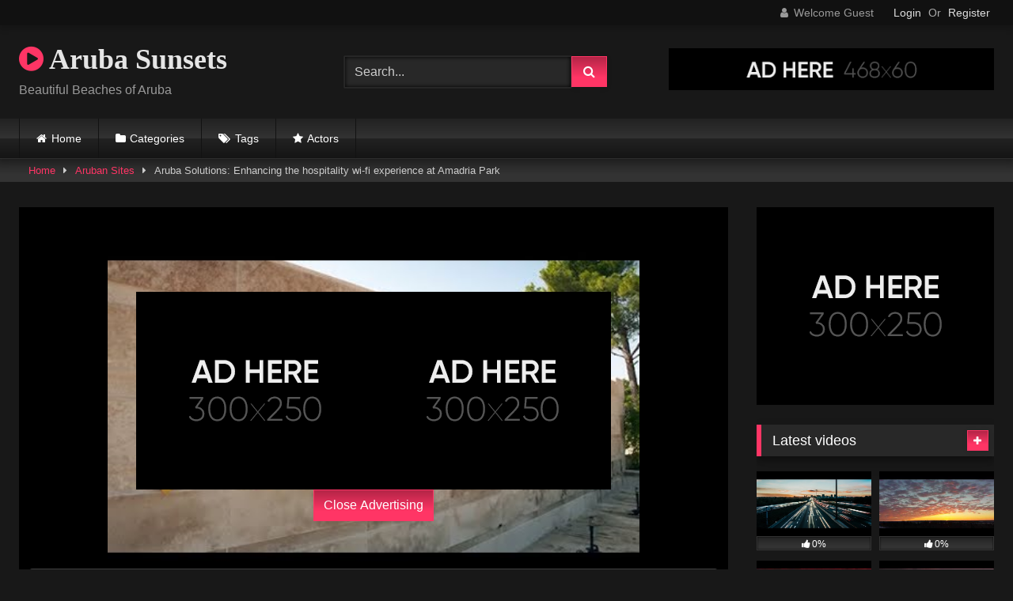

--- FILE ---
content_type: text/html; charset=UTF-8
request_url: https://arubasunsets.com/2018/04/16/aruba-solutions-enhancing-the-hospitality-wi-fi-experience-at-amadria-park/
body_size: 14928
content:
<!DOCTYPE html>


<html lang="en-US">
<head>
<meta charset="UTF-8">
<meta content='width=device-width, initial-scale=1.0, maximum-scale=1.0, user-scalable=0' name='viewport' />
<link rel="profile" href="http://gmpg.org/xfn/11">
<link rel="icon" href="
">

<!-- Meta social networks -->

<!-- Meta Facebook -->
<meta property="fb:app_id" content="966242223397117" />
<meta property="og:url" content="https://arubasunsets.com/2018/04/16/aruba-solutions-enhancing-the-hospitality-wi-fi-experience-at-amadria-park/" />
<meta property="og:type" content="article" />
<meta property="og:title" content="Aruba Solutions: Enhancing the hospitality wi-fi experience at Amadria Park" />
<meta property="og:description" content="Amadria Park, Croatia&#8217;s leading hotel venue turned to Aruba Network Solutions when seeking to enhance the guest experience. Aruba&#8217;s comprehensive hospitality wi-fi coverage and security" />
<meta property="og:image" content="https://arubasunsets.com/wp-content/uploads/2018/04/thumb-397.jpg" />
<meta property="og:image:width" content="200" />
<meta property="og:image:height" content="200" />

<!-- Meta Twitter -->
<meta name="twitter:card" content="summary">
<!--<meta name="twitter:site" content="@site_username">-->
<meta name="twitter:title" content="Aruba Solutions: Enhancing the hospitality wi-fi experience at Amadria Park">
<meta name="twitter:description" content="Amadria Park, Croatia&#8217;s leading hotel venue turned to Aruba Network Solutions when seeking to enhance the guest experience. Aruba&#8217;s comprehensive hospitality wi-fi coverage and security">
<!--<meta name="twitter:creator" content="@creator_username">-->
<meta name="twitter:image" content="https://arubasunsets.com/wp-content/uploads/2018/04/thumb-397.jpg">
<!--<meta name="twitter:domain" content="YourDomain.com">-->

<!-- Temp Style -->
<style>
	.post-thumbnail {
		padding-bottom: 56.25%;
	}
	.post-thumbnail .wpst-trailer,
	.post-thumbnail img {
		object-fit: fill;
	}

	.video-debounce-bar {
		background: #FF3565!important;
	}

			@import url(https://fonts.googleapis.com/css?family=Open+Sans);
			
			button,
		.button,
		input[type="button"],
		input[type="reset"],
		input[type="submit"],
		.label,
		.label:visited,
		.pagination ul li a,
		.widget_categories ul li a,
		.comment-reply-link,
		a.tag-cloud-link,
		.template-actors li a {
			background: -moz-linear-gradient(top, rgba(0,0,0,0.3) 0%, rgba(0,0,0,0) 70%); /* FF3.6-15 */
			background: -webkit-linear-gradient(top, rgba(0,0,0,0.3) 0%,rgba(0,0,0,0) 70%); /* Chrome10-25,Safari5.1-6 */
			background: linear-gradient(to bottom, rgba(0,0,0,0.3) 0%,rgba(0,0,0,0) 70%); /* W3C, IE10+, FF16+, Chrome26+, Opera12+, Safari7+ */
			filter: progid:DXImageTransform.Microsoft.gradient( startColorstr='#a62b2b2b', endColorstr='#00000000',GradientType=0 ); /* IE6-9 */
			-moz-box-shadow: 0 1px 6px 0 rgba(0, 0, 0, 0.12);
			-webkit-box-shadow: 0 1px 6px 0 rgba(0, 0, 0, 0.12);
			-o-box-shadow: 0 1px 6px 0 rgba(0, 0, 0, 0.12);
			box-shadow: 0 1px 6px 0 rgba(0, 0, 0, 0.12);
		}
		input[type="text"],
		input[type="email"],
		input[type="url"],
		input[type="password"],
		input[type="search"],
		input[type="number"],
		input[type="tel"],
		input[type="range"],
		input[type="date"],
		input[type="month"],
		input[type="week"],
		input[type="time"],
		input[type="datetime"],
		input[type="datetime-local"],
		input[type="color"],
		select,
		textarea,
		.wp-editor-container {
			-moz-box-shadow: 0 0 1px rgba(255, 255, 255, 0.3), 0 0 5px black inset;
			-webkit-box-shadow: 0 0 1px rgba(255, 255, 255, 0.3), 0 0 5px black inset;
			-o-box-shadow: 0 0 1px rgba(255, 255, 255, 0.3), 0 0 5px black inset;
			box-shadow: 0 0 1px rgba(255, 255, 255, 0.3), 0 0 5px black inset;
		}
		#site-navigation {
			background: #222222;
			background: -moz-linear-gradient(top, #222222 0%, #333333 50%, #222222 51%, #151515 100%);
			background: -webkit-linear-gradient(top, #222222 0%,#333333 50%,#222222 51%,#151515 100%);
			background: linear-gradient(to bottom, #222222 0%,#333333 50%,#222222 51%,#151515 100%);
			filter: progid:DXImageTransform.Microsoft.gradient( startColorstr='#222222', endColorstr='#151515',GradientType=0 );
			-moz-box-shadow: 0 6px 6px 0 rgba(0, 0, 0, 0.12);
			-webkit-box-shadow: 0 6px 6px 0 rgba(0, 0, 0, 0.12);
			-o-box-shadow: 0 6px 6px 0 rgba(0, 0, 0, 0.12);
			box-shadow: 0 6px 6px 0 rgba(0, 0, 0, 0.12);
		}
		#site-navigation > ul > li:hover > a,
		#site-navigation ul li.current-menu-item a {
			background: -moz-linear-gradient(top, rgba(0,0,0,0.3) 0%, rgba(0,0,0,0) 70%);
			background: -webkit-linear-gradient(top, rgba(0,0,0,0.3) 0%,rgba(0,0,0,0) 70%);
			background: linear-gradient(to bottom, rgba(0,0,0,0.3) 0%,rgba(0,0,0,0) 70%);
			filter: progid:DXImageTransform.Microsoft.gradient( startColorstr='#a62b2b2b', endColorstr='#00000000',GradientType=0 );
			-moz-box-shadow: inset 0px 0px 2px 0px #000000;
			-webkit-box-shadow: inset 0px 0px 2px 0px #000000;
			-o-box-shadow: inset 0px 0px 2px 0px #000000;
			box-shadow: inset 0px 0px 2px 0px #000000;
			filter:progid:DXImageTransform.Microsoft.Shadow(color=#000000, Direction=NaN, Strength=2);
		}
		.rating-bar,
		.categories-list .thumb-block .entry-header,
		.actors-list .thumb-block .entry-header,
		#filters .filters-select,
		#filters .filters-options {
			background: -moz-linear-gradient(top, rgba(0,0,0,0.3) 0%, rgba(0,0,0,0) 70%); /* FF3.6-15 */
			background: -webkit-linear-gradient(top, rgba(0,0,0,0.3) 0%,rgba(0,0,0,0) 70%); /* Chrome10-25,Safari5.1-6 */
			background: linear-gradient(to bottom, rgba(0,0,0,0.3) 0%,rgba(0,0,0,0) 70%); /* W3C, IE10+, FF16+, Chrome26+, Opera12+, Safari7+ */
			-moz-box-shadow: inset 0px 0px 2px 0px #000000;
			-webkit-box-shadow: inset 0px 0px 2px 0px #000000;
			-o-box-shadow: inset 0px 0px 2px 0px #000000;
			box-shadow: inset 0px 0px 2px 0px #000000;
			filter:progid:DXImageTransform.Microsoft.Shadow(color=#000000, Direction=NaN, Strength=2);
		}
		.breadcrumbs-area {
			background: -moz-linear-gradient(top, rgba(0,0,0,0.3) 0%, rgba(0,0,0,0) 70%); /* FF3.6-15 */
			background: -webkit-linear-gradient(top, rgba(0,0,0,0.3) 0%,rgba(0,0,0,0) 70%); /* Chrome10-25,Safari5.1-6 */
			background: linear-gradient(to bottom, rgba(0,0,0,0.3) 0%,rgba(0,0,0,0) 70%); /* W3C, IE10+, FF16+, Chrome26+, Opera12+, Safari7+ */
		}
	
	.site-title a {
		font-family: Open Sans;
		font-size: 36px;
	}
	.site-branding .logo img {
		max-width: 300px;
		max-height: 120px;
		margin-top: 0px;
		margin-left: 0px;
	}
	a,
	.site-title a i,
	.thumb-block:hover .rating-bar i,
	.categories-list .thumb-block:hover .entry-header .cat-title:before,
	.required,
	.like #more:hover i,
	.dislike #less:hover i,
	.top-bar i:hover,
	.main-navigation .menu-item-has-children > a:after,
	.menu-toggle i,
	.main-navigation.toggled li:hover > a,
	.main-navigation.toggled li.focus > a,
	.main-navigation.toggled li.current_page_item > a,
	.main-navigation.toggled li.current-menu-item > a,
	#filters .filters-select:after,
	.morelink i,
	.top-bar .membership a i,
	.thumb-block:hover .photos-count i {
		color: #FF3565;
	}
	button,
	.button,
	input[type="button"],
	input[type="reset"],
	input[type="submit"],
	.label,
	.pagination ul li a.current,
	.pagination ul li a:hover,
	body #filters .label.secondary.active,
	.label.secondary:hover,
	.main-navigation li:hover > a,
	.main-navigation li.focus > a,
	.main-navigation li.current_page_item > a,
	.main-navigation li.current-menu-item > a,
	.widget_categories ul li a:hover,
	.comment-reply-link,
	a.tag-cloud-link:hover,
	.template-actors li a:hover {
		border-color: #FF3565!important;
		background-color: #FF3565!important;
	}
	.rating-bar-meter,
	.vjs-play-progress,
	#filters .filters-options span:hover,
	.bx-wrapper .bx-controls-direction a,
	.top-bar .social-share a:hover,
	.thumb-block:hover span.hd-video,
	.featured-carousel .slide a:hover span.hd-video,
	.appContainer .ctaButton {
		background-color: #FF3565!important;
	}
	#video-tabs button.tab-link.active,
	.title-block,
	.widget-title,
	.page-title,
	.page .entry-title,
	.comments-title,
	.comment-reply-title,
	.morelink:hover {
		border-color: #FF3565!important;
	}

	/* Small desktops ----------- */
	@media only screen  and (min-width : 64.001em) and (max-width : 84em) {
		#main .thumb-block {
			width: 25%!important;
		}
	}

	/* Desktops and laptops ----------- */
	@media only screen  and (min-width : 84.001em) {
		#main .thumb-block {
			width: 25%!important;
		}
	}

</style>

<!-- Google Analytics -->

<!-- Meta Verification -->

<title>Aruba Solutions: Enhancing the hospitality wi-fi experience at Amadria Park &#8211; Aruba Sunsets</title>
<meta name='robots' content='max-image-preview:large' />
<link rel='dns-prefetch' href='//vjs.zencdn.net' />
<link rel='dns-prefetch' href='//unpkg.com' />
<link rel="alternate" type="application/rss+xml" title="Aruba Sunsets &raquo; Feed" href="https://arubasunsets.com/feed/" />
<link rel="alternate" type="application/rss+xml" title="Aruba Sunsets &raquo; Comments Feed" href="https://arubasunsets.com/comments/feed/" />
<link rel="alternate" type="application/rss+xml" title="Aruba Sunsets &raquo; Aruba Solutions: Enhancing the hospitality wi-fi experience at Amadria Park Comments Feed" href="https://arubasunsets.com/2018/04/16/aruba-solutions-enhancing-the-hospitality-wi-fi-experience-at-amadria-park/feed/" />
<script type="text/javascript">
/* <![CDATA[ */
window._wpemojiSettings = {"baseUrl":"https:\/\/s.w.org\/images\/core\/emoji\/14.0.0\/72x72\/","ext":".png","svgUrl":"https:\/\/s.w.org\/images\/core\/emoji\/14.0.0\/svg\/","svgExt":".svg","source":{"concatemoji":"https:\/\/arubasunsets.com\/wp-includes\/js\/wp-emoji-release.min.js?ver=6.4.7"}};
/*! This file is auto-generated */
!function(i,n){var o,s,e;function c(e){try{var t={supportTests:e,timestamp:(new Date).valueOf()};sessionStorage.setItem(o,JSON.stringify(t))}catch(e){}}function p(e,t,n){e.clearRect(0,0,e.canvas.width,e.canvas.height),e.fillText(t,0,0);var t=new Uint32Array(e.getImageData(0,0,e.canvas.width,e.canvas.height).data),r=(e.clearRect(0,0,e.canvas.width,e.canvas.height),e.fillText(n,0,0),new Uint32Array(e.getImageData(0,0,e.canvas.width,e.canvas.height).data));return t.every(function(e,t){return e===r[t]})}function u(e,t,n){switch(t){case"flag":return n(e,"\ud83c\udff3\ufe0f\u200d\u26a7\ufe0f","\ud83c\udff3\ufe0f\u200b\u26a7\ufe0f")?!1:!n(e,"\ud83c\uddfa\ud83c\uddf3","\ud83c\uddfa\u200b\ud83c\uddf3")&&!n(e,"\ud83c\udff4\udb40\udc67\udb40\udc62\udb40\udc65\udb40\udc6e\udb40\udc67\udb40\udc7f","\ud83c\udff4\u200b\udb40\udc67\u200b\udb40\udc62\u200b\udb40\udc65\u200b\udb40\udc6e\u200b\udb40\udc67\u200b\udb40\udc7f");case"emoji":return!n(e,"\ud83e\udef1\ud83c\udffb\u200d\ud83e\udef2\ud83c\udfff","\ud83e\udef1\ud83c\udffb\u200b\ud83e\udef2\ud83c\udfff")}return!1}function f(e,t,n){var r="undefined"!=typeof WorkerGlobalScope&&self instanceof WorkerGlobalScope?new OffscreenCanvas(300,150):i.createElement("canvas"),a=r.getContext("2d",{willReadFrequently:!0}),o=(a.textBaseline="top",a.font="600 32px Arial",{});return e.forEach(function(e){o[e]=t(a,e,n)}),o}function t(e){var t=i.createElement("script");t.src=e,t.defer=!0,i.head.appendChild(t)}"undefined"!=typeof Promise&&(o="wpEmojiSettingsSupports",s=["flag","emoji"],n.supports={everything:!0,everythingExceptFlag:!0},e=new Promise(function(e){i.addEventListener("DOMContentLoaded",e,{once:!0})}),new Promise(function(t){var n=function(){try{var e=JSON.parse(sessionStorage.getItem(o));if("object"==typeof e&&"number"==typeof e.timestamp&&(new Date).valueOf()<e.timestamp+604800&&"object"==typeof e.supportTests)return e.supportTests}catch(e){}return null}();if(!n){if("undefined"!=typeof Worker&&"undefined"!=typeof OffscreenCanvas&&"undefined"!=typeof URL&&URL.createObjectURL&&"undefined"!=typeof Blob)try{var e="postMessage("+f.toString()+"("+[JSON.stringify(s),u.toString(),p.toString()].join(",")+"));",r=new Blob([e],{type:"text/javascript"}),a=new Worker(URL.createObjectURL(r),{name:"wpTestEmojiSupports"});return void(a.onmessage=function(e){c(n=e.data),a.terminate(),t(n)})}catch(e){}c(n=f(s,u,p))}t(n)}).then(function(e){for(var t in e)n.supports[t]=e[t],n.supports.everything=n.supports.everything&&n.supports[t],"flag"!==t&&(n.supports.everythingExceptFlag=n.supports.everythingExceptFlag&&n.supports[t]);n.supports.everythingExceptFlag=n.supports.everythingExceptFlag&&!n.supports.flag,n.DOMReady=!1,n.readyCallback=function(){n.DOMReady=!0}}).then(function(){return e}).then(function(){var e;n.supports.everything||(n.readyCallback(),(e=n.source||{}).concatemoji?t(e.concatemoji):e.wpemoji&&e.twemoji&&(t(e.twemoji),t(e.wpemoji)))}))}((window,document),window._wpemojiSettings);
/* ]]> */
</script>
<style id='wp-emoji-styles-inline-css' type='text/css'>

	img.wp-smiley, img.emoji {
		display: inline !important;
		border: none !important;
		box-shadow: none !important;
		height: 1em !important;
		width: 1em !important;
		margin: 0 0.07em !important;
		vertical-align: -0.1em !important;
		background: none !important;
		padding: 0 !important;
	}
</style>
<link rel='stylesheet' id='wp-block-library-css' href='https://arubasunsets.com/wp-includes/css/dist/block-library/style.min.css?ver=6.4.7' type='text/css' media='all' />
<style id='classic-theme-styles-inline-css' type='text/css'>
/*! This file is auto-generated */
.wp-block-button__link{color:#fff;background-color:#32373c;border-radius:9999px;box-shadow:none;text-decoration:none;padding:calc(.667em + 2px) calc(1.333em + 2px);font-size:1.125em}.wp-block-file__button{background:#32373c;color:#fff;text-decoration:none}
</style>
<style id='global-styles-inline-css' type='text/css'>
body{--wp--preset--color--black: #000000;--wp--preset--color--cyan-bluish-gray: #abb8c3;--wp--preset--color--white: #ffffff;--wp--preset--color--pale-pink: #f78da7;--wp--preset--color--vivid-red: #cf2e2e;--wp--preset--color--luminous-vivid-orange: #ff6900;--wp--preset--color--luminous-vivid-amber: #fcb900;--wp--preset--color--light-green-cyan: #7bdcb5;--wp--preset--color--vivid-green-cyan: #00d084;--wp--preset--color--pale-cyan-blue: #8ed1fc;--wp--preset--color--vivid-cyan-blue: #0693e3;--wp--preset--color--vivid-purple: #9b51e0;--wp--preset--gradient--vivid-cyan-blue-to-vivid-purple: linear-gradient(135deg,rgba(6,147,227,1) 0%,rgb(155,81,224) 100%);--wp--preset--gradient--light-green-cyan-to-vivid-green-cyan: linear-gradient(135deg,rgb(122,220,180) 0%,rgb(0,208,130) 100%);--wp--preset--gradient--luminous-vivid-amber-to-luminous-vivid-orange: linear-gradient(135deg,rgba(252,185,0,1) 0%,rgba(255,105,0,1) 100%);--wp--preset--gradient--luminous-vivid-orange-to-vivid-red: linear-gradient(135deg,rgba(255,105,0,1) 0%,rgb(207,46,46) 100%);--wp--preset--gradient--very-light-gray-to-cyan-bluish-gray: linear-gradient(135deg,rgb(238,238,238) 0%,rgb(169,184,195) 100%);--wp--preset--gradient--cool-to-warm-spectrum: linear-gradient(135deg,rgb(74,234,220) 0%,rgb(151,120,209) 20%,rgb(207,42,186) 40%,rgb(238,44,130) 60%,rgb(251,105,98) 80%,rgb(254,248,76) 100%);--wp--preset--gradient--blush-light-purple: linear-gradient(135deg,rgb(255,206,236) 0%,rgb(152,150,240) 100%);--wp--preset--gradient--blush-bordeaux: linear-gradient(135deg,rgb(254,205,165) 0%,rgb(254,45,45) 50%,rgb(107,0,62) 100%);--wp--preset--gradient--luminous-dusk: linear-gradient(135deg,rgb(255,203,112) 0%,rgb(199,81,192) 50%,rgb(65,88,208) 100%);--wp--preset--gradient--pale-ocean: linear-gradient(135deg,rgb(255,245,203) 0%,rgb(182,227,212) 50%,rgb(51,167,181) 100%);--wp--preset--gradient--electric-grass: linear-gradient(135deg,rgb(202,248,128) 0%,rgb(113,206,126) 100%);--wp--preset--gradient--midnight: linear-gradient(135deg,rgb(2,3,129) 0%,rgb(40,116,252) 100%);--wp--preset--font-size--small: 13px;--wp--preset--font-size--medium: 20px;--wp--preset--font-size--large: 36px;--wp--preset--font-size--x-large: 42px;--wp--preset--spacing--20: 0.44rem;--wp--preset--spacing--30: 0.67rem;--wp--preset--spacing--40: 1rem;--wp--preset--spacing--50: 1.5rem;--wp--preset--spacing--60: 2.25rem;--wp--preset--spacing--70: 3.38rem;--wp--preset--spacing--80: 5.06rem;--wp--preset--shadow--natural: 6px 6px 9px rgba(0, 0, 0, 0.2);--wp--preset--shadow--deep: 12px 12px 50px rgba(0, 0, 0, 0.4);--wp--preset--shadow--sharp: 6px 6px 0px rgba(0, 0, 0, 0.2);--wp--preset--shadow--outlined: 6px 6px 0px -3px rgba(255, 255, 255, 1), 6px 6px rgba(0, 0, 0, 1);--wp--preset--shadow--crisp: 6px 6px 0px rgba(0, 0, 0, 1);}:where(.is-layout-flex){gap: 0.5em;}:where(.is-layout-grid){gap: 0.5em;}body .is-layout-flow > .alignleft{float: left;margin-inline-start: 0;margin-inline-end: 2em;}body .is-layout-flow > .alignright{float: right;margin-inline-start: 2em;margin-inline-end: 0;}body .is-layout-flow > .aligncenter{margin-left: auto !important;margin-right: auto !important;}body .is-layout-constrained > .alignleft{float: left;margin-inline-start: 0;margin-inline-end: 2em;}body .is-layout-constrained > .alignright{float: right;margin-inline-start: 2em;margin-inline-end: 0;}body .is-layout-constrained > .aligncenter{margin-left: auto !important;margin-right: auto !important;}body .is-layout-constrained > :where(:not(.alignleft):not(.alignright):not(.alignfull)){max-width: var(--wp--style--global--content-size);margin-left: auto !important;margin-right: auto !important;}body .is-layout-constrained > .alignwide{max-width: var(--wp--style--global--wide-size);}body .is-layout-flex{display: flex;}body .is-layout-flex{flex-wrap: wrap;align-items: center;}body .is-layout-flex > *{margin: 0;}body .is-layout-grid{display: grid;}body .is-layout-grid > *{margin: 0;}:where(.wp-block-columns.is-layout-flex){gap: 2em;}:where(.wp-block-columns.is-layout-grid){gap: 2em;}:where(.wp-block-post-template.is-layout-flex){gap: 1.25em;}:where(.wp-block-post-template.is-layout-grid){gap: 1.25em;}.has-black-color{color: var(--wp--preset--color--black) !important;}.has-cyan-bluish-gray-color{color: var(--wp--preset--color--cyan-bluish-gray) !important;}.has-white-color{color: var(--wp--preset--color--white) !important;}.has-pale-pink-color{color: var(--wp--preset--color--pale-pink) !important;}.has-vivid-red-color{color: var(--wp--preset--color--vivid-red) !important;}.has-luminous-vivid-orange-color{color: var(--wp--preset--color--luminous-vivid-orange) !important;}.has-luminous-vivid-amber-color{color: var(--wp--preset--color--luminous-vivid-amber) !important;}.has-light-green-cyan-color{color: var(--wp--preset--color--light-green-cyan) !important;}.has-vivid-green-cyan-color{color: var(--wp--preset--color--vivid-green-cyan) !important;}.has-pale-cyan-blue-color{color: var(--wp--preset--color--pale-cyan-blue) !important;}.has-vivid-cyan-blue-color{color: var(--wp--preset--color--vivid-cyan-blue) !important;}.has-vivid-purple-color{color: var(--wp--preset--color--vivid-purple) !important;}.has-black-background-color{background-color: var(--wp--preset--color--black) !important;}.has-cyan-bluish-gray-background-color{background-color: var(--wp--preset--color--cyan-bluish-gray) !important;}.has-white-background-color{background-color: var(--wp--preset--color--white) !important;}.has-pale-pink-background-color{background-color: var(--wp--preset--color--pale-pink) !important;}.has-vivid-red-background-color{background-color: var(--wp--preset--color--vivid-red) !important;}.has-luminous-vivid-orange-background-color{background-color: var(--wp--preset--color--luminous-vivid-orange) !important;}.has-luminous-vivid-amber-background-color{background-color: var(--wp--preset--color--luminous-vivid-amber) !important;}.has-light-green-cyan-background-color{background-color: var(--wp--preset--color--light-green-cyan) !important;}.has-vivid-green-cyan-background-color{background-color: var(--wp--preset--color--vivid-green-cyan) !important;}.has-pale-cyan-blue-background-color{background-color: var(--wp--preset--color--pale-cyan-blue) !important;}.has-vivid-cyan-blue-background-color{background-color: var(--wp--preset--color--vivid-cyan-blue) !important;}.has-vivid-purple-background-color{background-color: var(--wp--preset--color--vivid-purple) !important;}.has-black-border-color{border-color: var(--wp--preset--color--black) !important;}.has-cyan-bluish-gray-border-color{border-color: var(--wp--preset--color--cyan-bluish-gray) !important;}.has-white-border-color{border-color: var(--wp--preset--color--white) !important;}.has-pale-pink-border-color{border-color: var(--wp--preset--color--pale-pink) !important;}.has-vivid-red-border-color{border-color: var(--wp--preset--color--vivid-red) !important;}.has-luminous-vivid-orange-border-color{border-color: var(--wp--preset--color--luminous-vivid-orange) !important;}.has-luminous-vivid-amber-border-color{border-color: var(--wp--preset--color--luminous-vivid-amber) !important;}.has-light-green-cyan-border-color{border-color: var(--wp--preset--color--light-green-cyan) !important;}.has-vivid-green-cyan-border-color{border-color: var(--wp--preset--color--vivid-green-cyan) !important;}.has-pale-cyan-blue-border-color{border-color: var(--wp--preset--color--pale-cyan-blue) !important;}.has-vivid-cyan-blue-border-color{border-color: var(--wp--preset--color--vivid-cyan-blue) !important;}.has-vivid-purple-border-color{border-color: var(--wp--preset--color--vivid-purple) !important;}.has-vivid-cyan-blue-to-vivid-purple-gradient-background{background: var(--wp--preset--gradient--vivid-cyan-blue-to-vivid-purple) !important;}.has-light-green-cyan-to-vivid-green-cyan-gradient-background{background: var(--wp--preset--gradient--light-green-cyan-to-vivid-green-cyan) !important;}.has-luminous-vivid-amber-to-luminous-vivid-orange-gradient-background{background: var(--wp--preset--gradient--luminous-vivid-amber-to-luminous-vivid-orange) !important;}.has-luminous-vivid-orange-to-vivid-red-gradient-background{background: var(--wp--preset--gradient--luminous-vivid-orange-to-vivid-red) !important;}.has-very-light-gray-to-cyan-bluish-gray-gradient-background{background: var(--wp--preset--gradient--very-light-gray-to-cyan-bluish-gray) !important;}.has-cool-to-warm-spectrum-gradient-background{background: var(--wp--preset--gradient--cool-to-warm-spectrum) !important;}.has-blush-light-purple-gradient-background{background: var(--wp--preset--gradient--blush-light-purple) !important;}.has-blush-bordeaux-gradient-background{background: var(--wp--preset--gradient--blush-bordeaux) !important;}.has-luminous-dusk-gradient-background{background: var(--wp--preset--gradient--luminous-dusk) !important;}.has-pale-ocean-gradient-background{background: var(--wp--preset--gradient--pale-ocean) !important;}.has-electric-grass-gradient-background{background: var(--wp--preset--gradient--electric-grass) !important;}.has-midnight-gradient-background{background: var(--wp--preset--gradient--midnight) !important;}.has-small-font-size{font-size: var(--wp--preset--font-size--small) !important;}.has-medium-font-size{font-size: var(--wp--preset--font-size--medium) !important;}.has-large-font-size{font-size: var(--wp--preset--font-size--large) !important;}.has-x-large-font-size{font-size: var(--wp--preset--font-size--x-large) !important;}
.wp-block-navigation a:where(:not(.wp-element-button)){color: inherit;}
:where(.wp-block-post-template.is-layout-flex){gap: 1.25em;}:where(.wp-block-post-template.is-layout-grid){gap: 1.25em;}
:where(.wp-block-columns.is-layout-flex){gap: 2em;}:where(.wp-block-columns.is-layout-grid){gap: 2em;}
.wp-block-pullquote{font-size: 1.5em;line-height: 1.6;}
</style>
<link rel='stylesheet' id='wpst-font-awesome-css' href='https://arubasunsets.com/wp-content/themes/retrotube/assets/stylesheets/font-awesome/css/font-awesome.min.css?ver=4.7.0' type='text/css' media='all' />
<link rel='stylesheet' id='wpst-videojs-style-css' href='//vjs.zencdn.net/7.8.4/video-js.css?ver=7.8.4' type='text/css' media='all' />
<link rel='stylesheet' id='wpst-style-css' href='https://arubasunsets.com/wp-content/themes/retrotube/style.css?ver=1.6.9.1659683677' type='text/css' media='all' />
<script type="text/javascript" src="https://arubasunsets.com/wp-includes/js/jquery/jquery.min.js?ver=3.7.1" id="jquery-core-js"></script>
<script type="text/javascript" src="https://arubasunsets.com/wp-includes/js/jquery/jquery-migrate.min.js?ver=3.4.1" id="jquery-migrate-js"></script>
<link rel="https://api.w.org/" href="https://arubasunsets.com/wp-json/" /><link rel="alternate" type="application/json" href="https://arubasunsets.com/wp-json/wp/v2/posts/397" /><link rel="EditURI" type="application/rsd+xml" title="RSD" href="https://arubasunsets.com/xmlrpc.php?rsd" />
<meta name="generator" content="WordPress 6.4.7" />
<link rel="canonical" href="https://arubasunsets.com/2018/04/16/aruba-solutions-enhancing-the-hospitality-wi-fi-experience-at-amadria-park/" />
<link rel='shortlink' href='https://arubasunsets.com/?p=397' />
<link rel="alternate" type="application/json+oembed" href="https://arubasunsets.com/wp-json/oembed/1.0/embed?url=https%3A%2F%2Farubasunsets.com%2F2018%2F04%2F16%2Faruba-solutions-enhancing-the-hospitality-wi-fi-experience-at-amadria-park%2F" />
<link rel="alternate" type="text/xml+oembed" href="https://arubasunsets.com/wp-json/oembed/1.0/embed?url=https%3A%2F%2Farubasunsets.com%2F2018%2F04%2F16%2Faruba-solutions-enhancing-the-hospitality-wi-fi-experience-at-amadria-park%2F&#038;format=xml" />
		<script type="text/javascript">
			var _statcounter = _statcounter || [];
			_statcounter.push({"tags": {"author": "Samantha"}});
		</script>
		</head>

<body
class="post-template-default single single-post postid-397 single-format-video wp-embed-responsive group-blog">
<div id="page">
	<a class="skip-link screen-reader-text" href="#content">Skip to content</a>

	<header id="masthead" class="site-header" role="banner">

			<div class="top-bar ">
		<div class="top-bar-content row">
			<div class="social-share">
							</div>

							<div class="membership">
											<span class="welcome"><i class="fa fa-user"></i> <span>Welcome Guest</span></span>
						<span class="login"><a href="#wpst-login">Login</a></span>
						<span class="or">Or</span>
						<span class="login"><a href="#wpst-register">Register</a></span>
									</div>
					</div>
	</div>

	
		<div class="site-branding row">
			<div class="logo">
															<p class="site-title"><a href="https://arubasunsets.com/" rel="home">
																  							<i class="fa fa-play-circle"></i> 														Aruba Sunsets								</a></p>
										
									<p class="site-description">
											Beautiful Beaches of Aruba						</p>
							</div>
							<div class="header-search small-search">
    <form method="get" id="searchform" action="https://arubasunsets.com/">        
                    <input class="input-group-field" value="Search..." name="s" id="s" onfocus="if (this.value == 'Search...') {this.value = '';}" onblur="if (this.value == '') {this.value = 'Search...';}" type="text" />
                
        <input class="button fa-input" type="submit" id="searchsubmit" value="&#xf002;" />        
    </form>
</div>										<div class="happy-header">
					<a href="#!"><img src="https://arubasunsets.com/wp-content/themes/retrotube/assets/img/banners/happy-1.png"></a>				</div>
					</div><!-- .site-branding -->

		<nav id="site-navigation" class="main-navigation
					membership-enabled" role="navigation">
			<div id="head-mobile"></div>
			<div class="button-nav"></div>
			<ul id="menu-main-menu" class="row"><li id="menu-item-9993" class="home-icon menu-item menu-item-type-custom menu-item-object-custom menu-item-home menu-item-9993"><a href="https://arubasunsets.com">Home</a></li>
<li id="menu-item-9994" class="cat-icon menu-item menu-item-type-post_type menu-item-object-page menu-item-9994"><a href="https://arubasunsets.com/categories/">Categories</a></li>
<li id="menu-item-9995" class="tag-icon menu-item menu-item-type-post_type menu-item-object-page menu-item-9995"><a href="https://arubasunsets.com/tags/">Tags</a></li>
<li id="menu-item-9996" class="star-icon menu-item menu-item-type-post_type menu-item-object-page menu-item-9996"><a href="https://arubasunsets.com/actors/">Actors</a></li>
</ul>		</nav><!-- #site-navigation -->

		<div class="clear"></div>

					<div class="happy-header-mobile">
				<a href="#!"><img src="https://arubasunsets.com/wp-content/themes/retrotube/assets/img/banners/header-mobile.jpg"></a>			</div>
			</header><!-- #masthead -->

	<div class="breadcrumbs-area"><div class="row"><div id="breadcrumbs"><a href="https://arubasunsets.com">Home</a><span class="separator"><i class="fa fa-caret-right"></i></span><a href="https://arubasunsets.com/category/aruban-sites/">Aruban Sites</a><span class="separator"><i class="fa fa-caret-right"></i></span><span class="current">Aruba Solutions: Enhancing the hospitality wi-fi experience at Amadria Park</span></div></div></div>
	
	<div id="content" class="site-content row">
	<div id="primary" class="content-area with-sidebar-right">
		<main id="main" class="site-main with-sidebar-right" role="main">

		
<article id="post-397" class="post-397 post type-post status-publish format-video has-post-thumbnail hentry category-aruban-sites tag-amadria tag-aruba tag-enhancing tag-hospitality tag-park tag-solutions tag-wi-fi post_format-post-format-video" itemprop="video" itemscope itemtype="http://schema.org/VideoObject">
	<header class="entry-header">

		<div class="video-player"><meta itemprop="author" content="Samantha" /><meta itemprop="name" content="Aruba Solutions: Enhancing the hospitality wi-fi experience at Amadria Park" /><meta itemprop="description" content="Aruba Solutions: Enhancing the hospitality wi-fi experience at Amadria Park" /><meta itemprop="description" content="Amadria Park, Croatia's leading hotel venue turned to Aruba Network Solutions when seeking to enhance the guest experience. Aruba's comprehensive hospitality wi-fi coverage and security" /><meta itemprop="duration" content="P0DT0H2M44S" /><meta itemprop="thumbnailUrl" content="https://arubasunsets.com/wp-content/uploads/2018/04/thumb-397.jpg" /><meta itemprop="contentURL" content="https://youtu.be/yk629HRSkWU" /><meta itemprop="embedURL" content="https://www.youtube.com/embed/yk629HRSkWU?autoplay=0&iv_load_policy=3&modestbranding=1&rel=0" /><meta itemprop="uploadDate" content="2018-04-16T23:01:28-05:00" /><div class="responsive-player"><iframe src="https://arubasunsets.com/wp-content/plugins/clean-tube-player/public/player-x.php?q=[base64]" frameborder="0" scrolling="no" allowfullscreen></iframe>
					<div class="happy-inside-player">
						<div class="zone-1"><a href="#!"><img src="https://arubasunsets.com/wp-content/themes/retrotube/assets/img/banners/happy-2.png"></a></div>
						<div class="zone-2"><a href="#!"><img src="https://arubasunsets.com/wp-content/themes/retrotube/assets/img/banners/happy-2.png"></a></div>
						<button class="close close-text">Close Advertising</button>
					</div>
				</div></div>
					<div class="happy-under-player">
				<a href="#!"><img src="https://arubasunsets.com/wp-content/themes/retrotube/assets/img/banners/happy-3.png"></a>			</div>
		
					<div class="happy-under-player-mobile">
				<a href="#!"><img src="https://arubasunsets.com/wp-content/themes/retrotube/assets/img/banners/happy-2.png"></a>			</div>
		
		
		<div class="title-block box-shadow">
			<h1 class="entry-title" itemprop="name">Aruba Solutions: Enhancing the hospitality wi-fi experience at Amadria Park</h1>							<div id="rating">
					<span id="video-rate"><span class="post-like"><a href="#" data-post_id="397" data-post_like="like"><span class="like" title="I like this"><span id="more"><i class="fa fa-thumbs-up"></i> <span class="grey-link">Like</span></span></a>
		<a href="#" data-post_id="397" data-post_like="dislike">
			<span title="I dislike this" class="qtip dislike"><span id="less"><i class="fa fa-thumbs-down fa-flip-horizontal"></i></span></span>
		</a></span></span>
									</div>
						<div id="video-tabs" class="tabs">
				<button class="tab-link active about" data-tab-id="video-about"><i class="fa fa-info-circle"></i> About</button>
									<button class="tab-link share" data-tab-id="video-share"><i class="fa fa-share"></i> Share</button>
							</div>
		</div>

		<div class="clear"></div>

	</header><!-- .entry-header -->

	<div class="entry-content">
					<div id="rating-col">
				<div id="video-views"><span>0</span> views</div>									<div class="rating-bar">
						<div class="rating-bar-meter"></div>
					</div>
					<div class="rating-result">
							<div class="percentage">0%</div>
						<div class="likes">
							<i class="fa fa-thumbs-up"></i> <span class="likes_count">0</span>
							<i class="fa fa-thumbs-down fa-flip-horizontal"></i> <span class="dislikes_count">0</span>
						</div>
					</div>
							</div>
				<div class="tab-content">
			<div id="video-about" class="width70">
					<div class="video-description">
													<div class="desc more">
								<p>Amadria Park, Croatia&#8217;s leading hotel venue turned to Aruba Network Solutions when seeking to enhance the guest experience. Aruba&#8217;s comprehensive hospitality wi-fi coverage and security </p>
							</div>
											</div>
									<div id="video-author">
						<i class="fa fa-user"></i> From: <a href="https://arubasunsets.com/author/samantha/" title="Posts by Samantha" rel="author">Samantha</a>					</div>
													<div id="video-date">
						<i class="fa fa-calendar"></i> Date: April 16, 2018					</div>
																					<div class="tags">
						<div class="tags-list"><a href="https://arubasunsets.com/category/aruban-sites/" class="label" title="Aruban Sites"><i class="fa fa-folder-open"></i>Aruban Sites</a> <a href="https://arubasunsets.com/tag/amadria/" class="label" title="amadria"><i class="fa fa-tag"></i>amadria</a> <a href="https://arubasunsets.com/tag/aruba/" class="label" title="aruba"><i class="fa fa-tag"></i>aruba</a> <a href="https://arubasunsets.com/tag/enhancing/" class="label" title="enhancing"><i class="fa fa-tag"></i>enhancing</a> <a href="https://arubasunsets.com/tag/hospitality/" class="label" title="hospitality"><i class="fa fa-tag"></i>hospitality</a> <a href="https://arubasunsets.com/tag/park/" class="label" title="park"><i class="fa fa-tag"></i>park</a> <a href="https://arubasunsets.com/tag/solutions/" class="label" title="solutions"><i class="fa fa-tag"></i>solutions</a> <a href="https://arubasunsets.com/tag/wi-fi/" class="label" title="wi-fi"><i class="fa fa-tag"></i>wi-fi</a> </div>					</div>
							</div>
							<div id="video-share">
	<!-- Facebook -->
			<div id="fb-root"></div>
		<script>(function(d, s, id) {
		var js, fjs = d.getElementsByTagName(s)[0];
		if (d.getElementById(id)) return;
		js = d.createElement(s); js.id = id;
		js.src = 'https://connect.facebook.net/fr_FR/sdk.js#xfbml=1&version=v2.12';
		fjs.parentNode.insertBefore(js, fjs);
		}(document, 'script', 'facebook-jssdk'));</script>
		<a target="_blank" href="https://www.facebook.com/sharer/sharer.php?u=https://arubasunsets.com/2018/04/16/aruba-solutions-enhancing-the-hospitality-wi-fi-experience-at-amadria-park/&amp;src=sdkpreparse"><i id="facebook" class="fa fa-facebook"></i></a>
	
	<!-- Twitter -->
			<a target="_blank" href="https://twitter.com/share?url=https://arubasunsets.com/2018/04/16/aruba-solutions-enhancing-the-hospitality-wi-fi-experience-at-amadria-park/&text=Amadria Park, Croatia&#039;s leading hotel venue turned to Aruba Network Solutions when seeking to enhance the guest experience. Aruba&#039;s comprehensive hospitality wi-fi coverage and security"><i id="twitter" class="fa fa-twitter"></i></a>
	
	<!-- Google Plus -->
			<a target="_blank" href="https://plus.google.com/share?url=https://arubasunsets.com/2018/04/16/aruba-solutions-enhancing-the-hospitality-wi-fi-experience-at-amadria-park/"><i id="googleplus" class="fa fa-google-plus"></i></a>
	
	<!-- Linkedin -->
			<a target="_blank" href="https://www.linkedin.com/shareArticle?mini=true&amp;url=https://arubasunsets.com/2018/04/16/aruba-solutions-enhancing-the-hospitality-wi-fi-experience-at-amadria-park/&amp;title=Aruba Solutions: Enhancing the hospitality wi-fi experience at Amadria Park&amp;summary=Amadria Park, Croatia&#039;s leading hotel venue turned to Aruba Network Solutions when seeking to enhance the guest experience. Aruba&#039;s comprehensive hospitality wi-fi coverage and security&amp;source=https://arubasunsets.com"><i id="linkedin" class="fa fa-linkedin"></i></a>
	
	<!-- Tumblr -->
			<a target="_blank" href="http://tumblr.com/widgets/share/tool?canonicalUrl=https://arubasunsets.com/2018/04/16/aruba-solutions-enhancing-the-hospitality-wi-fi-experience-at-amadria-park/"><i id="tumblr" class="fa fa-tumblr-square"></i></a>
	
	<!-- Reddit -->
			<a target="_blank" href="http://www.reddit.com/submit?title=Aruba Solutions: Enhancing the hospitality wi-fi experience at Amadria Park&url=https://arubasunsets.com/2018/04/16/aruba-solutions-enhancing-the-hospitality-wi-fi-experience-at-amadria-park/"><i id="reddit" class="fa fa-reddit-square"></i></a>
	
	<!-- Odnoklassniki -->
			<a target="_blank" href="http://www.odnoklassniki.ru/dk?st.cmd=addShare&st._surl=https://arubasunsets.com/2018/04/16/aruba-solutions-enhancing-the-hospitality-wi-fi-experience-at-amadria-park/&title=Aruba Solutions: Enhancing the hospitality wi-fi experience at Amadria Park"><i id="odnoklassniki" class="fa fa-odnoklassniki"></i></a>
	
	<!-- VK -->
			<script type="text/javascript" src="https://vk.com/js/api/share.js?95" charset="windows-1251"></script>
		<a href="http://vk.com/share.php?url=https://arubasunsets.com/2018/04/16/aruba-solutions-enhancing-the-hospitality-wi-fi-experience-at-amadria-park/" target="_blank"><i id="vk" class="fa fa-vk"></i></a>
	
	<!-- Email -->
			<a target="_blank" href="mailto:?subject=&amp;body=https://arubasunsets.com/2018/04/16/aruba-solutions-enhancing-the-hospitality-wi-fi-experience-at-amadria-park/"><i id="email" class="fa fa-envelope"></i></a>
	</div>
					</div>
	</div><!-- .entry-content -->

	<div class="under-video-block">
								<h2 class="widget-title">Related videos</h2>

			<div>
			
<article data-video-uid="1" data-post-id="9108" class="loop-video thumb-block post-9108 post type-post status-publish format-video has-post-thumbnail hentry category-aruban-sites tag-aruba tag-hotels post_format-post-format-video">
	<a href="https://arubasunsets.com/2019/01/01/aruba-hotels-730/" title="Aruba Hotels">
		<div class="post-thumbnail">
			<div class="post-thumbnail-container"><img width="300" height="168.75" data-src="https://arubasunsets.com/wp-content/uploads/2019/01/thumb-9108.jpg" alt="Aruba Hotels"></div>						<span class="views"><i class="fa fa-eye"></i> 682</span>			<span class="duration"><i class="fa fa-clock-o"></i></span>		</div>
		<div class="rating-bar"><div class="rating-bar-meter" style="width:0%"></div><i class="fa fa-thumbs-up" aria-hidden="true"></i><span>0%</span></div>		<header class="entry-header">
			<span>Aruba Hotels</span>
		</header>
	</a>
</article>

<article data-video-uid="2" data-post-id="2297" class="loop-video thumb-block post-2297 post type-post status-publish format-video has-post-thumbnail hentry category-aruban-sites tag-aruba tag-hotels post_format-post-format-video">
	<a href="https://arubasunsets.com/2018/05/26/aruba-hotels-107/" title="Aruba Hotels">
		<div class="post-thumbnail">
			<div class="post-thumbnail-container"><img width="300" height="168.75" data-src="https://arubasunsets.com/wp-content/uploads/2018/05/thumb-2297.jpg" alt="Aruba Hotels"></div>						<span class="views"><i class="fa fa-eye"></i> 958</span>			<span class="duration"><i class="fa fa-clock-o"></i></span>		</div>
		<div class="rating-bar"><div class="rating-bar-meter" style="width:0%"></div><i class="fa fa-thumbs-up" aria-hidden="true"></i><span>0%</span></div>		<header class="entry-header">
			<span>Aruba Hotels</span>
		</header>
	</a>
</article>

<article data-video-uid="3" data-post-id="7118" class="loop-video thumb-block post-7118 post type-post status-publish format-video has-post-thumbnail hentry category-aruban-sites tag-aruba tag-hotels post_format-post-format-video">
	<a href="https://arubasunsets.com/2018/10/18/aruba-hotels-529/" title="Aruba Hotels">
		<div class="post-thumbnail">
			<div class="post-thumbnail-container"><img width="300" height="168.75" data-src="https://arubasunsets.com/wp-content/uploads/2018/10/thumb-7118.jpg" alt="Aruba Hotels"></div>						<span class="views"><i class="fa fa-eye"></i> 738</span>			<span class="duration"><i class="fa fa-clock-o"></i></span>		</div>
		<div class="rating-bar"><div class="rating-bar-meter" style="width:0%"></div><i class="fa fa-thumbs-up" aria-hidden="true"></i><span>0%</span></div>		<header class="entry-header">
			<span>Aruba Hotels</span>
		</header>
	</a>
</article>

<article data-video-uid="4" data-post-id="9270" class="loop-video thumb-block post-9270 post type-post status-publish format-video has-post-thumbnail hentry category-aruban-sites tag-aruba tag-hotels post_format-post-format-video">
	<a href="https://arubasunsets.com/2019/01/07/aruba-hotels-740/" title="Aruba Hotels">
		<div class="post-thumbnail">
			<div class="post-thumbnail-container"><img width="300" height="168.75" data-src="https://arubasunsets.com/wp-content/uploads/2019/01/thumb-9270.jpg" alt="Aruba Hotels"></div>						<span class="views"><i class="fa fa-eye"></i> 845</span>			<span class="duration"><i class="fa fa-clock-o"></i></span>		</div>
		<div class="rating-bar"><div class="rating-bar-meter" style="width:0%"></div><i class="fa fa-thumbs-up" aria-hidden="true"></i><span>0%</span></div>		<header class="entry-header">
			<span>Aruba Hotels</span>
		</header>
	</a>
</article>

<article data-video-uid="5" data-post-id="5765" class="loop-video thumb-block post-5765 post type-post status-publish format-video has-post-thumbnail hentry category-aruban-sites tag-aruba tag-deck post_format-post-format-video">
	<a href="https://arubasunsets.com/2018/09/15/the-west-deck-aruba-2018/" title="The West Deck Aruba &#8211; 2018">
		<div class="post-thumbnail">
			<div class="post-thumbnail-container"><img width="300" height="168.75" data-src="https://arubasunsets.com/wp-content/uploads/2018/09/thumb-5765.jpg" alt="The West Deck Aruba &#8211; 2018"></div>						<span class="views"><i class="fa fa-eye"></i> 1K</span>			<span class="duration"><i class="fa fa-clock-o"></i>05:59</span>		</div>
		<div class="rating-bar"><div class="rating-bar-meter" style="width:0%"></div><i class="fa fa-thumbs-up" aria-hidden="true"></i><span>0%</span></div>		<header class="entry-header">
			<span>The West Deck Aruba &#8211; 2018</span>
		</header>
	</a>
</article>

<article data-video-uid="6" data-post-id="2365" class="loop-video thumb-block post-2365 post type-post status-publish format-video has-post-thumbnail hentry category-aruban-sites tag-aruba tag-hotels post_format-post-format-video">
	<a href="https://arubasunsets.com/2018/05/29/aruba-hotels-117/" title="Aruba Hotels">
		<div class="post-thumbnail">
			<div class="post-thumbnail-container"><img width="300" height="168.75" data-src="https://arubasunsets.com/wp-content/uploads/2018/05/thumb-2365.jpg" alt="Aruba Hotels"></div>						<span class="views"><i class="fa fa-eye"></i> 778</span>			<span class="duration"><i class="fa fa-clock-o"></i></span>		</div>
		<div class="rating-bar"><div class="rating-bar-meter" style="width:0%"></div><i class="fa fa-thumbs-up" aria-hidden="true"></i><span>0%</span></div>		<header class="entry-header">
			<span>Aruba Hotels</span>
		</header>
	</a>
</article>

<article data-video-uid="7" data-post-id="5987" class="loop-video thumb-block post-5987 post type-post status-publish format-video has-post-thumbnail hentry category-aruban-sites tag-aruba tag-hotels post_format-post-format-video">
	<a href="https://arubasunsets.com/2018/09/19/aruba-hotels-443/" title="Aruba Hotels">
		<div class="post-thumbnail">
			<div class="post-thumbnail-container"><img width="300" height="168.75" data-src="https://arubasunsets.com/wp-content/uploads/2018/09/thumb-5987.jpg" alt="Aruba Hotels"></div>						<span class="views"><i class="fa fa-eye"></i> 1K</span>			<span class="duration"><i class="fa fa-clock-o"></i></span>		</div>
		<div class="rating-bar"><div class="rating-bar-meter" style="width:0%"></div><i class="fa fa-thumbs-up" aria-hidden="true"></i><span>0%</span></div>		<header class="entry-header">
			<span>Aruba Hotels</span>
		</header>
	</a>
</article>

<article data-video-uid="8" data-post-id="609" class="loop-video thumb-block post-609 post type-post status-publish format-video has-post-thumbnail hentry category-aruban-sites tag-aruba tag-beach tag-club tag-hotel tag-oranjestad post_format-post-format-video">
	<a href="https://arubasunsets.com/2018/04/20/hotel-talk-of-the-town-beach-club-en-oranjestad-aruba/" title="Hotel Talk of the Town Beach Club en Oranjestad, Aruba">
		<div class="post-thumbnail">
			<div class="post-thumbnail-container"><img width="300" height="168.75" data-src="https://arubasunsets.com/wp-content/uploads/2018/04/thumb-609.jpg" alt="Hotel Talk of the Town Beach Club en Oranjestad, Aruba"></div>						<span class="views"><i class="fa fa-eye"></i> 1K</span>			<span class="duration"><i class="fa fa-clock-o"></i>01:24</span>		</div>
		<div class="rating-bar"><div class="rating-bar-meter" style="width:0%"></div><i class="fa fa-thumbs-up" aria-hidden="true"></i><span>0%</span></div>		<header class="entry-header">
			<span>Hotel Talk of the Town Beach Club en Oranjestad, Aruba</span>
		</header>
	</a>
</article>
			</div>
						<div class="clear"></div>
			<div class="show-more-related">
				<a class="button large" href="https://arubasunsets.com/category/aruban-sites/">Show more related videos</a>
			</div>
					
	</div>
<div class="clear"></div>

	
<div id="comments" class="comments-area">

		<div id="respond" class="comment-respond">
		<h3 id="reply-title" class="comment-reply-title">Leave a Reply <small><a rel="nofollow" id="cancel-comment-reply-link" href="/2018/04/16/aruba-solutions-enhancing-the-hospitality-wi-fi-experience-at-amadria-park/#respond" style="display:none;">Cancel reply</a></small></h3><form action="https://arubasunsets.com/wp-comments-post.php" method="post" id="commentform" class="comment-form" novalidate><p class="comment-notes"><span id="email-notes">Your email address will not be published.</span> <span class="required-field-message">Required fields are marked <span class="required">*</span></span></p><div class="row"><div class="comment-form-comment"><label for="comment">Comment</label><textarea id="comment" name="comment" cols="45" rows="8" aria-required="true"></textarea></div><div class="comment-form-author"><label for="author">Name <span class="required">*</span></label><input id="author" name="author" type="text" value="" size="30" /></div>
<div class="comment-form-email"><label for="email">Email <span class="required">*</span></label><input id="email" name="email" type="text" value="" size="30" /></div>
<div class="comment-form-url"><label for="url">Website</label><input id="url" name="url" type="text" value="" size="30" /></div></div>
<p class="comment-form-cookies-consent"><input id="wp-comment-cookies-consent" name="wp-comment-cookies-consent" type="checkbox" value="yes" /> <label for="wp-comment-cookies-consent">Save my name, email, and website in this browser for the next time I comment.</label></p>
<p class="form-submit"><input name="submit" type="submit" id="submit" class="button large margin-top-2" value="Post Comment" /> <input type='hidden' name='comment_post_ID' value='397' id='comment_post_ID' />
<input type='hidden' name='comment_parent' id='comment_parent' value='0' />
</p><p style="display: none;"><input type="hidden" id="akismet_comment_nonce" name="akismet_comment_nonce" value="2b12ed2c52" /></p><p style="display: none !important;" class="akismet-fields-container" data-prefix="ak_"><label>&#916;<textarea name="ak_hp_textarea" cols="45" rows="8" maxlength="100"></textarea></label><input type="hidden" id="ak_js_1" name="ak_js" value="189"/><script>document.getElementById( "ak_js_1" ).setAttribute( "value", ( new Date() ).getTime() );</script></p></form>	</div><!-- #respond -->
	
</div><!-- #comments -->

</article><!-- #post-## -->

		</main><!-- #main -->
	</div><!-- #primary -->


	<aside id="sidebar" class="widget-area with-sidebar-right" role="complementary">
					<div class="happy-sidebar">
				<a href="#!"><img src="https://arubasunsets.com/wp-content/themes/retrotube/assets/img/banners/happy-2.png"></a>			</div>
				<section id="widget_videos_block-4" class="widget widget_videos_block"><h2 class="widget-title">Latest videos</h2>			  <a class="more-videos label" href="https://arubasunsets.com/?filter=latest												"><i class="fa fa-plus"></i> <span>More videos</span></a>
  <div class="videos-list">
		
<article data-video-uid="9" data-post-id="10181" class="loop-video thumb-block post-10181 post type-post status-publish format-video has-post-thumbnail hentry category-time-lapse-sunsets tag-controller tag-feels tag-motion tag-motion-control tag-quick tag-settings tag-time-lapse tag-timelapse tag-tips tag-travel post_format-post-format-video">
	<a href="https://arubasunsets.com/2020/05/19/the-best-settings-for-timelapses-2/" title="The BEST SETTINGS For TIMELAPSES">
		<div class="post-thumbnail">
			<div class="post-thumbnail-container"><img width="300" height="168.75" data-src="https://arubasunsets.com/wp-content/uploads/2020/05/the-best-settings-for-timelapses.jpg" alt="The BEST SETTINGS For TIMELAPSES"></div>						<span class="views"><i class="fa fa-eye"></i> 89</span>			<span class="duration"><i class="fa fa-clock-o"></i>05:13</span>		</div>
		<div class="rating-bar"><div class="rating-bar-meter" style="width:0%"></div><i class="fa fa-thumbs-up" aria-hidden="true"></i><span>0%</span></div>		<header class="entry-header">
			<span>The BEST SETTINGS For TIMELAPSES</span>
		</header>
	</a>
</article>

<article data-video-uid="10" data-post-id="10180" class="loop-video thumb-block post-10180 post type-post status-publish format-video has-post-thumbnail hentry category-time-lapse-sunsets tag-adventure tag-arctic tag-canada tag-inuvik tag-inuvik-tourism tag-north tag-northwest tag-northwest-territories tag-nwt tag-spectacularnwt tag-sunrise tag-sunset tag-territories tag-time-lapse tag-winter post_format-post-format-video">
	<a href="https://arubasunsets.com/2020/05/19/time-lapse-of-final-2013-inuvik-sunrise-sunset-3/" title="Time lapse of final 2013 Inuvik sunrise &amp; sunset">
		<div class="post-thumbnail">
			<div class="post-thumbnail-container"><img width="300" height="168.75" data-src="https://arubasunsets.com/wp-content/uploads/2020/05/time-lapse-of-final-2013-inuvik-sunrise-sunset.jpg" alt="Time lapse of final 2013 Inuvik sunrise &amp; sunset"></div>						<span class="views"><i class="fa fa-eye"></i> 342</span>			<span class="duration"><i class="fa fa-clock-o"></i>01:38</span>		</div>
		<div class="rating-bar"><div class="rating-bar-meter" style="width:0%"></div><i class="fa fa-thumbs-up" aria-hidden="true"></i><span>0%</span></div>		<header class="entry-header">
			<span>Time lapse of final 2013 Inuvik sunrise &amp; sunset</span>
		</header>
	</a>
</article>

<article data-video-uid="11" data-post-id="10179" class="loop-video thumb-block post-10179 post type-post status-publish format-video has-post-thumbnail hentry category-time-lapse-sunsets tag-beautiful tag-cloud tag-clouds tag-san-francisco-us-county tag-sunset tag-sutro-tower-tower post_format-post-format-video">
	<a href="https://arubasunsets.com/2020/05/19/time-lapse-of-an-amazing-san-francisco-sunset-2/" title="Time-lapse Of An Amazing San Francisco Sunset">
		<div class="post-thumbnail">
			<div class="post-thumbnail-container"><img width="300" height="168.75" data-src="https://arubasunsets.com/wp-content/uploads/2020/05/time-lapse-of-an-amazing-san-francisco-sunset.jpg" alt="Time-lapse Of An Amazing San Francisco Sunset"></div>						<span class="views"><i class="fa fa-eye"></i> 326</span>			<span class="duration"><i class="fa fa-clock-o"></i>04:00</span>		</div>
		<div class="rating-bar"><div class="rating-bar-meter" style="width:0%"></div><i class="fa fa-thumbs-up" aria-hidden="true"></i><span>0%</span></div>		<header class="entry-header">
			<span>Time-lapse Of An Amazing San Francisco Sunset</span>
		</header>
	</a>
</article>

<article data-video-uid="12" data-post-id="10178" class="loop-video thumb-block post-10178 post type-post status-publish format-video has-post-thumbnail hentry category-time-lapse-sunsets tag-new-zealand tag-time-lapse post_format-post-format-video">
	<a href="https://arubasunsets.com/2020/05/19/timelapse-of-all-the-sunsets-of-covid-19-level-4-lockdown-in-new-zealand/" title="Timelapse of all the sunsets of Covid-19 Level 4 lockdown in New Zealand.">
		<div class="post-thumbnail">
			<div class="post-thumbnail-container"><img width="300" height="168.75" data-src="https://arubasunsets.com/wp-content/uploads/2020/05/timelapse-of-all-the-sunsets-of-covid-19-level-4-lockdown-in-new-zealand.jpg" alt="Timelapse of all the sunsets of Covid-19 Level 4 lockdown in New Zealand."></div>						<span class="views"><i class="fa fa-eye"></i> 227</span>			<span class="duration"><i class="fa fa-clock-o"></i>02:59</span>		</div>
		<div class="rating-bar"><div class="rating-bar-meter" style="width:0%"></div><i class="fa fa-thumbs-up" aria-hidden="true"></i><span>0%</span></div>		<header class="entry-header">
			<span>Timelapse of all the sunsets of Covid-19 Level 4 lockdown in New Zealand.</span>
		</header>
	</a>
</article>

<article data-video-uid="13" data-post-id="10176" class="loop-video thumb-block post-10176 post type-post status-publish format-video has-post-thumbnail hentry category-time-lapse-sunsets tag-2lata-nagrywania tag-burza tag-chill tag-gopro tag-gopro5 tag-hyperlaps tag-kaprun tag-klimat tag-lato tag-lighting tag-mgla tag-moon tag-mountains tag-orion tag-piorun tag-pogoda tag-przyroda tag-relax tag-stars tag-storm tag-sunset tag-sunsets tag-timelaps tag-tl tag-wiosna tag-zachod tag-zacmienie tag-zacmienie-ksiezyca tag-zima post_format-post-format-video">
	<a href="https://arubasunsets.com/2020/05/19/4k-timelapse-with-sunsets-stars-clouds/" title="4K &#8211; TimeLapse with Sunsets, Stars, Clouds">
		<div class="post-thumbnail">
			<div class="post-thumbnail-container"><img width="300" height="168.75" data-src="https://arubasunsets.com/wp-content/uploads/2020/05/4k-timelapse-with-sunsets-stars-clouds.jpg" alt="4K &#8211; TimeLapse with Sunsets, Stars, Clouds"></div>						<span class="views"><i class="fa fa-eye"></i> 286</span>			<span class="duration"><i class="fa fa-clock-o"></i>04:44</span>		</div>
		<div class="rating-bar"><div class="rating-bar-meter" style="width:0%"></div><i class="fa fa-thumbs-up" aria-hidden="true"></i><span>0%</span></div>		<header class="entry-header">
			<span>4K &#8211; TimeLapse with Sunsets, Stars, Clouds</span>
		</header>
	</a>
</article>

<article data-video-uid="14" data-post-id="10175" class="loop-video thumb-block post-10175 post type-post status-publish format-video has-post-thumbnail hentry category-time-lapse-sunsets tag-clouds tag-clouds-moving tag-gopro-time-lapse tag-high-speed-photography tag-night-sky tag-sky-time-lapse tag-sunset tag-time-lapse tag-timelapse post_format-post-format-video">
	<a href="https://arubasunsets.com/2020/05/19/clouds-and-sunsets-time-lapse-compilation-2/" title="Clouds and Sunsets Time Lapse Compilation">
		<div class="post-thumbnail">
			<div class="post-thumbnail-container"><img width="300" height="168.75" data-src="https://arubasunsets.com/wp-content/uploads/2020/05/clouds-and-sunsets-time-lapse-compilation.jpg" alt="Clouds and Sunsets Time Lapse Compilation"></div>						<span class="views"><i class="fa fa-eye"></i> 140</span>			<span class="duration"><i class="fa fa-clock-o"></i>01:32</span>		</div>
		<div class="rating-bar"><div class="rating-bar-meter" style="width:0%"></div><i class="fa fa-thumbs-up" aria-hidden="true"></i><span>0%</span></div>		<header class="entry-header">
			<span>Clouds and Sunsets Time Lapse Compilation</span>
		</header>
	</a>
</article>
  </div>
  <div class="clear"></div>
			</section><section id="text-5" class="widget widget_text">			<div class="textwidget"><div class="text-center"><a href="#!"><img src="https://arubasunsets.com/wp-content/themes/retrotube/assets/img/banners/happy-2.png"></a></div></div>
		</section><section id="widget_videos_block-6" class="widget widget_videos_block"><h2 class="widget-title">Random videos</h2>			  <a class="more-videos label" href="https://arubasunsets.com/?filter=random												"><i class="fa fa-plus"></i> <span>More videos</span></a>
  <div class="videos-list">
		
<article data-video-uid="15" data-post-id="4155" class="loop-video thumb-block post-4155 post type-post status-publish format-video has-post-thumbnail hentry category-time-lapse-sunsets tag-butte tag-colorado tag-crested tag-lapse tag-sunrise tag-sunsets post_format-post-format-video">
	<a href="https://arubasunsets.com/2018/07/22/time-lapse-sunrise-and-sunsets-crested-butte-colorado/" title="Time Lapse Sunrise and Sunsets Crested Butte, Colorado">
		<div class="post-thumbnail">
			<div class="post-thumbnail-container"><img width="300" height="168.75" data-src="https://arubasunsets.com/wp-content/uploads/2018/07/thumb-4155.jpg" alt="Time Lapse Sunrise and Sunsets Crested Butte, Colorado"></div>						<span class="views"><i class="fa fa-eye"></i> 1K</span>			<span class="duration"><i class="fa fa-clock-o"></i>00:50</span>		</div>
		<div class="rating-bar"><div class="rating-bar-meter" style="width:0%"></div><i class="fa fa-thumbs-up" aria-hidden="true"></i><span>0%</span></div>		<header class="entry-header">
			<span>Time Lapse Sunrise and Sunsets Crested Butte, Colorado</span>
		</header>
	</a>
</article>

<article data-video-uid="16" data-post-id="365" class="loop-video thumb-block post-365 post type-post status-publish format-video has-post-thumbnail hentry category-aruban-beaches tag-aruba tag-barbara tag-beach tag-blunschi tag-eagle tag-lifestyle tag-oranjestad tag-reisen post_format-post-format-video">
	<a href="https://arubasunsets.com/2018/04/15/aruba-eagle-and-baby-beach-oranjestad-barbara-blunschi-reisen-lifestyle/" title="Aruba/Eagle and Baby Beach, Oranjestad, Barbara Blunschi, Reisen &#038; Lifestyle">
		<div class="post-thumbnail">
			<div class="post-thumbnail-container"><img width="300" height="168.75" data-src="https://arubasunsets.com/wp-content/uploads/2018/04/thumb-365.jpg" alt="Aruba/Eagle and Baby Beach, Oranjestad, Barbara Blunschi, Reisen &#038; Lifestyle"></div>						<span class="views"><i class="fa fa-eye"></i> 877</span>			<span class="duration"><i class="fa fa-clock-o"></i>03:17</span>		</div>
		<div class="rating-bar"><div class="rating-bar-meter" style="width:0%"></div><i class="fa fa-thumbs-up" aria-hidden="true"></i><span>0%</span></div>		<header class="entry-header">
			<span>Aruba/Eagle and Baby Beach, Oranjestad, Barbara Blunschi, Reisen &#038; Lifestyle</span>
		</header>
	</a>
</article>

<article data-video-uid="17" data-post-id="2319" class="loop-video thumb-block post-2319 post type-post status-publish format-video has-post-thumbnail hentry category-time-lapse-sunsets tag-hours tag-staircase-escalante tag-sunrise tag-sunset tag-time-lapse tag-twelve post_format-post-format-video">
	<a href="https://arubasunsets.com/2018/05/27/twelve-hours-at-grand-staircase-escalante-8k-360-sunrise-to-sunset-time-lapse/" title="Twelve hours at Grand Staircase-Escalante (8K 360 sunrise to sunset time-lapse)">
		<div class="post-thumbnail">
			<div class="post-thumbnail-container"><img width="300" height="168.75" data-src="https://arubasunsets.com/wp-content/uploads/2018/05/thumb-2319.jpg" alt="Twelve hours at Grand Staircase-Escalante (8K 360 sunrise to sunset time-lapse)"></div>						<span class="views"><i class="fa fa-eye"></i> 736</span>			<span class="duration"><i class="fa fa-clock-o"></i>01:23</span>		</div>
		<div class="rating-bar"><div class="rating-bar-meter" style="width:0%"></div><i class="fa fa-thumbs-up" aria-hidden="true"></i><span>0%</span></div>		<header class="entry-header">
			<span>Twelve hours at Grand Staircase-Escalante (8K 360 sunrise to sunset time-lapse)</span>
		</header>
	</a>
</article>

<article data-video-uid="18" data-post-id="6782" class="loop-video thumb-block post-6782 post type-post status-publish format-video has-post-thumbnail hentry category-aruban-sites tag-aruba tag-laguna tag-marandi tag-pier tag-restaurant tag-sunset post_format-post-format-video">
	<a href="https://arubasunsets.com/2018/10/10/marandi-sunset-restaurant-at-laguna-pier-aruba/" title="Marandi Sunset Restaurant at Laguna Pier, Aruba">
		<div class="post-thumbnail">
			<div class="post-thumbnail-container"><img width="300" height="168.75" data-src="https://arubasunsets.com/wp-content/uploads/2018/10/thumb-6782.jpg" alt="Marandi Sunset Restaurant at Laguna Pier, Aruba"></div>						<span class="views"><i class="fa fa-eye"></i> 1K</span>			<span class="duration"><i class="fa fa-clock-o"></i>03:16</span>		</div>
		<div class="rating-bar"><div class="rating-bar-meter" style="width:0%"></div><i class="fa fa-thumbs-up" aria-hidden="true"></i><span>0%</span></div>		<header class="entry-header">
			<span>Marandi Sunset Restaurant at Laguna Pier, Aruba</span>
		</header>
	</a>
</article>

<article data-video-uid="19" data-post-id="5989" class="loop-video thumb-block post-5989 post type-post status-publish format-video has-post-thumbnail hentry category-aruban-sites tag-aruba tag-hotels post_format-post-format-video">
	<a href="https://arubasunsets.com/2018/09/19/aruba-hotels-444/" title="Aruba Hotels">
		<div class="post-thumbnail">
			<div class="post-thumbnail-container"><img width="300" height="168.75" data-src="https://arubasunsets.com/wp-content/uploads/2018/09/thumb-5989.jpg" alt="Aruba Hotels"></div>						<span class="views"><i class="fa fa-eye"></i> 656</span>			<span class="duration"><i class="fa fa-clock-o"></i></span>		</div>
		<div class="rating-bar"><div class="rating-bar-meter" style="width:0%"></div><i class="fa fa-thumbs-up" aria-hidden="true"></i><span>0%</span></div>		<header class="entry-header">
			<span>Aruba Hotels</span>
		</header>
	</a>
</article>

<article data-video-uid="20" data-post-id="3963" class="loop-video thumb-block post-3963 post type-post status-publish format-video has-post-thumbnail hentry category-time-lapse-sunsets tag-seattle tag-stunning tag-sunset tag-timelapse post_format-post-format-video">
	<a href="https://arubasunsets.com/2018/07/15/timelapse-stunning-seattle-sunset/" title="Timelapse: Stunning Seattle sunset">
		<div class="post-thumbnail">
			<div class="post-thumbnail-container"><img width="300" height="168.75" data-src="https://arubasunsets.com/wp-content/uploads/2018/07/thumb-3963.jpg" alt="Timelapse: Stunning Seattle sunset"></div>						<span class="views"><i class="fa fa-eye"></i> 972</span>			<span class="duration"><i class="fa fa-clock-o"></i>01:59</span>		</div>
		<div class="rating-bar"><div class="rating-bar-meter" style="width:0%"></div><i class="fa fa-thumbs-up" aria-hidden="true"></i><span>0%</span></div>		<header class="entry-header">
			<span>Timelapse: Stunning Seattle sunset</span>
		</header>
	</a>
</article>
  </div>
  <div class="clear"></div>
			</section>	</aside><!-- #sidebar -->

</div><!-- #content -->

<footer id="colophon" class="site-footer
" role="contentinfo">
	<div class="row">
					<div class="happy-footer-mobile">
				<a href="#!"><img src="https://arubasunsets.com/wp-content/themes/retrotube/assets/img/banners/happy-2.png"></a>			</div>
							<div class="happy-footer">
				<a href="#!"><img src="https://arubasunsets.com/wp-content/themes/retrotube/assets/img/banners/happy-3.png"></a>			</div>
							<div class="four-columns-footer">
				<section id="widget_videos_block-7" class="widget widget_videos_block">			  <a class="more-videos label" href="https://arubasunsets.com/?filter=random												"><i class="fa fa-plus"></i> <span>More videos</span></a>
  <div class="videos-list">
		
<article data-video-uid="21" data-post-id="231" class="loop-video thumb-block post-231 post type-post status-publish format-video has-post-thumbnail hentry category-aruban-beaches tag-aruba tag-beach tag-beaches tag-rodger post_format-post-format-video">
	<a href="https://arubasunsets.com/2018/04/13/best-beaches-on-aruba-vol-1-rodgers-beach/" title="Best Beaches On Aruba &#8211; Vol.1 | Rodger&#8217;s Beach">
		<div class="post-thumbnail">
			<div class="post-thumbnail-container"><img width="300" height="168.75" data-src="https://arubasunsets.com/wp-content/uploads/2018/04/thumb-231.jpg" alt="Best Beaches On Aruba &#8211; Vol.1 | Rodger&#8217;s Beach"></div>						<span class="views"><i class="fa fa-eye"></i> 966</span>			<span class="duration"><i class="fa fa-clock-o"></i>05:14</span>		</div>
		<div class="rating-bar"><div class="rating-bar-meter" style="width:0%"></div><i class="fa fa-thumbs-up" aria-hidden="true"></i><span>0%</span></div>		<header class="entry-header">
			<span>Best Beaches On Aruba &#8211; Vol.1 | Rodger&#8217;s Beach</span>
		</header>
	</a>
</article>

<article data-video-uid="22" data-post-id="4031" class="loop-video thumb-block post-4031 post type-post status-publish format-video has-post-thumbnail hentry category-aruban-sites tag-aruba tag-hotels post_format-post-format-video">
	<a href="https://arubasunsets.com/2018/07/18/aruba-hotels-259/" title="Aruba Hotels">
		<div class="post-thumbnail">
			<div class="post-thumbnail-container"><img width="300" height="168.75" data-src="https://arubasunsets.com/wp-content/uploads/2018/07/thumb-4031.jpg" alt="Aruba Hotels"></div>						<span class="views"><i class="fa fa-eye"></i> 994</span>			<span class="duration"><i class="fa fa-clock-o"></i></span>		</div>
		<div class="rating-bar"><div class="rating-bar-meter" style="width:0%"></div><i class="fa fa-thumbs-up" aria-hidden="true"></i><span>0%</span></div>		<header class="entry-header">
			<span>Aruba Hotels</span>
		</header>
	</a>
</article>

<article data-video-uid="23" data-post-id="9600" class="loop-video thumb-block post-9600 post type-post status-publish format-video has-post-thumbnail hentry category-aruban-sites tag-aruba tag-hotels post_format-post-format-video">
	<a href="https://arubasunsets.com/2019/01/18/aruba-hotels-758/" title="Aruba Hotels">
		<div class="post-thumbnail">
			<div class="post-thumbnail-container"><img width="300" height="168.75" data-src="https://arubasunsets.com/wp-content/uploads/2019/01/thumb-9600.jpg" alt="Aruba Hotels"></div>						<span class="views"><i class="fa fa-eye"></i> 989</span>			<span class="duration"><i class="fa fa-clock-o"></i></span>		</div>
		<div class="rating-bar"><div class="rating-bar-meter" style="width:0%"></div><i class="fa fa-thumbs-up" aria-hidden="true"></i><span>0%</span></div>		<header class="entry-header">
			<span>Aruba Hotels</span>
		</header>
	</a>
</article>

<article data-video-uid="24" data-post-id="3159" class="loop-video thumb-block post-3159 post type-post status-publish format-video has-post-thumbnail hentry category-aruban-beaches tag-arashi tag-aruba tag-baracuda tag-beach post_format-post-format-video">
	<a href="https://arubasunsets.com/2018/06/20/arashi-beach-aruba-baracuda/" title="ARASHI BEACH ARUBA (BARACUDA)">
		<div class="post-thumbnail">
			<div class="post-thumbnail-container"><img width="300" height="168.75" data-src="https://arubasunsets.com/wp-content/uploads/2018/06/thumb-3159.jpg" alt="ARASHI BEACH ARUBA (BARACUDA)"></div>						<span class="views"><i class="fa fa-eye"></i> 744</span>			<span class="duration"><i class="fa fa-clock-o"></i>04:00</span>		</div>
		<div class="rating-bar"><div class="rating-bar-meter" style="width:0%"></div><i class="fa fa-thumbs-up" aria-hidden="true"></i><span>0%</span></div>		<header class="entry-header">
			<span>ARASHI BEACH ARUBA (BARACUDA)</span>
		</header>
	</a>
</article>
  </div>
  <div class="clear"></div>
			</section><section id="text-8" class="widget widget_text">			<div class="textwidget"><div class="text-center"><a href="#!"><img src="https://arubasunsets.com/wp-content/themes/retrotube/assets/img/banners/happy-2.png"></a></div></div>
		</section><section id="text-9" class="widget widget_text">			<div class="textwidget"><div class="text-center"><a href="#!"><img src="https://arubasunsets.com/wp-content/themes/retrotube/assets/img/banners/happy-2.png"></a></div></div>
		</section><section id="widget_videos_block-10" class="widget widget_videos_block">			  <a class="more-videos label" href="https://arubasunsets.com/?filter=random												"><i class="fa fa-plus"></i> <span>More videos</span></a>
  <div class="videos-list">
		
<article data-video-uid="25" data-post-id="9228" class="loop-video thumb-block post-9228 post type-post status-publish format-video has-post-thumbnail hentry category-time-lapse-sunsets tag-ayers tag-stars tag-timelapse tag-uluru tag-zeitraffer post_format-post-format-video">
	<a href="https://arubasunsets.com/2019/01/06/uluru-ayers-rock-timelapse-zeitraffer-stars/" title="Uluru (Ayers Rock) Timelapse / Zeitraffer / Stars">
		<div class="post-thumbnail">
			<div class="post-thumbnail-container"><img width="300" height="168.75" data-src="https://arubasunsets.com/wp-content/uploads/2019/01/thumb-9228.jpg" alt="Uluru (Ayers Rock) Timelapse / Zeitraffer / Stars"></div>						<span class="views"><i class="fa fa-eye"></i> 836</span>			<span class="duration"><i class="fa fa-clock-o"></i>01:48</span>		</div>
		<div class="rating-bar"><div class="rating-bar-meter" style="width:0%"></div><i class="fa fa-thumbs-up" aria-hidden="true"></i><span>0%</span></div>		<header class="entry-header">
			<span>Uluru (Ayers Rock) Timelapse / Zeitraffer / Stars</span>
		</header>
	</a>
</article>

<article data-video-uid="26" data-post-id="8146" class="loop-video thumb-block post-8146 post type-post status-publish format-video has-post-thumbnail hentry category-aruban-sites tag-amuse tag-aruba tag-restaurant tag-sunset post_format-post-format-video">
	<a href="https://arubasunsets.com/2018/11/25/amuse-sunset-restaurant-aruba-7/" title="Amuse Sunset Restaurant Aruba">
		<div class="post-thumbnail">
			<div class="post-thumbnail-container"><img width="300" height="168.75" data-src="https://arubasunsets.com/wp-content/uploads/2018/11/thumb-8146.jpg" alt="Amuse Sunset Restaurant Aruba"></div>						<span class="views"><i class="fa fa-eye"></i> 753</span>			<span class="duration"><i class="fa fa-clock-o"></i>00:30</span>		</div>
		<div class="rating-bar"><div class="rating-bar-meter" style="width:0%"></div><i class="fa fa-thumbs-up" aria-hidden="true"></i><span>0%</span></div>		<header class="entry-header">
			<span>Amuse Sunset Restaurant Aruba</span>
		</header>
	</a>
</article>

<article data-video-uid="27" data-post-id="7300" class="loop-video thumb-block post-7300 post type-post status-publish format-video has-post-thumbnail hentry category-time-lapse-sunsets tag-gopro tag-lapse tag-session tag-sunrise post_format-post-format-video">
	<a href="https://arubasunsets.com/2018/10/23/gopro-session-time-lapse-sunrise-hd/" title="GoPro Session Time Lapse &#8211; Sunrise (HD)">
		<div class="post-thumbnail">
			<div class="post-thumbnail-container"><img width="300" height="168.75" data-src="https://arubasunsets.com/wp-content/uploads/2018/10/thumb-7300.jpg" alt="GoPro Session Time Lapse &#8211; Sunrise (HD)"></div>						<span class="views"><i class="fa fa-eye"></i> 700</span>			<span class="duration"><i class="fa fa-clock-o"></i>00:32</span>		</div>
		<div class="rating-bar"><div class="rating-bar-meter" style="width:0%"></div><i class="fa fa-thumbs-up" aria-hidden="true"></i><span>0%</span></div>		<header class="entry-header">
			<span>GoPro Session Time Lapse &#8211; Sunrise (HD)</span>
		</header>
	</a>
</article>

<article data-video-uid="28" data-post-id="80" class="loop-video thumb-block post-80 post type-post status-publish format-video has-post-thumbnail hentry category-aruban-beaches tag-aruba tag-palm tag-sunset tag-tours post_format-post-format-video">
	<a href="https://arubasunsets.com/2017/11/12/sunset-sail-in-aruba-de-palm-tours/" title="Sunset Sail in Aruba &#8211; De Palm Tours">
		<div class="post-thumbnail">
			<div class="post-thumbnail-container"><img width="300" height="168.75" data-src="https://arubasunsets.com/wp-content/uploads/2017/11/thumb-80.jpg" alt="Sunset Sail in Aruba &#8211; De Palm Tours"></div>						<span class="views"><i class="fa fa-eye"></i> 984</span>			<span class="duration"><i class="fa fa-clock-o"></i>00:37</span>		</div>
		<div class="rating-bar"><div class="rating-bar-meter" style="width:0%"></div><i class="fa fa-thumbs-up" aria-hidden="true"></i><span>0%</span></div>		<header class="entry-header">
			<span>Sunset Sail in Aruba &#8211; De Palm Tours</span>
		</header>
	</a>
</article>
  </div>
  <div class="clear"></div>
			</section>			</div>
		
		<div class="clear"></div>

		
		
					<div class="site-info">
				All rights reserved. Powered by ArubaSunsets.com			</div><!-- .site-info -->
			</div>
</footer><!-- #colophon -->
</div><!-- #page -->

<a class="button" href="#" id="back-to-top" title="Back to top"><i class="fa fa-chevron-up"></i></a>

		<!-- Start of StatCounter Code -->
		<script>
			<!--
			var sc_project=11671104;
			var sc_security="03345c44";
			var sc_invisible=1;
		</script>
        <script type="text/javascript" src="https://www.statcounter.com/counter/counter.js" async></script>
		<noscript><div class="statcounter"><a title="web analytics" href="https://statcounter.com/"><img class="statcounter" src="https://c.statcounter.com/11671104/0/03345c44/1/" alt="web analytics" /></a></div></noscript>
		<!-- End of StatCounter Code -->
				<div class="modal fade wpst-user-modal" id="wpst-user-modal" tabindex="-1" role="dialog" aria-hidden="true">
			<div class="modal-dialog" data-active-tab="">
				<div class="modal-content">
					<div class="modal-body">
					<a href="#" class="close" data-dismiss="modal" aria-label="Close"><i class="fa fa-remove"></i></a>
						<!-- Register form -->
						<div class="wpst-register">	
													 
								<h3>Join Aruba Sunsets</h3>									

								<form id="wpst_registration_form" action="https://arubasunsets.com/" method="POST">

									<div class="form-field">
										<label>Username</label>
										<input class="form-control input-lg required" name="wpst_user_login" type="text"/>
									</div>
									<div class="form-field">
										<label for="wpst_user_email">Email</label>
										<input class="form-control input-lg required" name="wpst_user_email" id="wpst_user_email" type="email"/>
									</div>
									<div class="form-field">
										<label for="wpst_user_pass">Password</label>
										<input class="form-control input-lg required" name="wpst_user_pass" type="password"/>
									</div>
																		<div class="form-field">
										<input type="hidden" name="action" value="wpst_register_member"/>
										<button class="btn btn-theme btn-lg" data-loading-text="Loading..." type="submit">Sign up</button>
									</div>
									<input type="hidden" id="register-security" name="register-security" value="a8857de53e" /><input type="hidden" name="_wp_http_referer" value="/2018/04/16/aruba-solutions-enhancing-the-hospitality-wi-fi-experience-at-amadria-park/" />								</form>
								<div class="wpst-errors"></div>
													</div>

						<!-- Login form -->
						<div class="wpst-login">							 
							<h3>Login to Aruba Sunsets</h3>
						
							<form id="wpst_login_form" action="https://arubasunsets.com/" method="post">

								<div class="form-field">
									<label>Username</label>
									<input class="form-control input-lg required" name="wpst_user_login" type="text"/>
								</div>
								<div class="form-field">
									<label for="wpst_user_pass">Password</label>
									<input class="form-control input-lg required" name="wpst_user_pass" id="wpst_user_pass" type="password"/>
								</div>
								<div class="form-field lost-password">
									<input type="hidden" name="action" value="wpst_login_member"/>
									<button class="btn btn-theme btn-lg" data-loading-text="Loading..." type="submit">Login</button> <a class="alignright" href="#wpst-reset-password">Lost Password?</a>
								</div>
								<input type="hidden" id="login-security" name="login-security" value="a8857de53e" /><input type="hidden" name="_wp_http_referer" value="/2018/04/16/aruba-solutions-enhancing-the-hospitality-wi-fi-experience-at-amadria-park/" />							</form>
							<div class="wpst-errors"></div>
						</div>

						<!-- Lost Password form -->
						<div class="wpst-reset-password">							 
							<h3>Reset Password</h3>
							<p>Enter the username or e-mail you used in your profile. A password reset link will be sent to you by email.</p>
						
							<form id="wpst_reset_password_form" action="https://arubasunsets.com/" method="post">
								<div class="form-field">
									<label for="wpst_user_or_email">Username or E-mail</label>
									<input class="form-control input-lg required" name="wpst_user_or_email" id="wpst_user_or_email" type="text"/>
								</div>
								<div class="form-field">
									<input type="hidden" name="action" value="wpst_reset_password"/>
									<button class="btn btn-theme btn-lg" data-loading-text="Loading..." type="submit">Get new password</button>
								</div>
								<input type="hidden" id="password-security" name="password-security" value="a8857de53e" /><input type="hidden" name="_wp_http_referer" value="/2018/04/16/aruba-solutions-enhancing-the-hospitality-wi-fi-experience-at-amadria-park/" />							</form>
							<div class="wpst-errors"></div>
						</div>

						<div class="wpst-loading">
							<p><i class="fa fa-refresh fa-spin"></i><br>Loading...</p>
						</div>
					</div>
					<div class="modal-footer">
						<span class="wpst-register-footer">Don&#039;t have an account? <a href="#wpst-register">Sign up</a></span>
						<span class="wpst-login-footer">Already have an account? <a href="#wpst-login">Login</a></span>
					</div>				
				</div>
			</div>
		</div>
<script type="text/javascript" src="//vjs.zencdn.net/7.8.4/video.min.js?ver=7.8.4" id="wpst-videojs-js"></script>
<script type="text/javascript" src="https://unpkg.com/@silvermine/videojs-quality-selector@1.2.4/dist/js/silvermine-videojs-quality-selector.min.js?ver=1.2.4" id="wpst-videojs-quality-selector-js"></script>
<script type="text/javascript" src="https://arubasunsets.com/wp-content/themes/retrotube/assets/js/navigation.js?ver=1.0.0" id="wpst-navigation-js"></script>
<script type="text/javascript" src="https://arubasunsets.com/wp-content/themes/retrotube/assets/js/jquery.bxslider.min.js?ver=4.2.15" id="wpst-carousel-js"></script>
<script type="text/javascript" src="https://arubasunsets.com/wp-content/themes/retrotube/assets/js/jquery.touchSwipe.min.js?ver=1.6.18" id="wpst-touchswipe-js"></script>
<script type="text/javascript" src="https://arubasunsets.com/wp-content/themes/retrotube/assets/js/lazyload.js?ver=1.0.0" id="wpst-lazyload-js"></script>
<script type="text/javascript" id="wpst-main-js-extra">
/* <![CDATA[ */
var wpst_ajax_var = {"url":"https:\/\/arubasunsets.com\/wp-admin\/admin-ajax.php","nonce":"5c2f53a368","ctpl_installed":"1","is_mobile":""};
var objectL10nMain = {"readmore":"Read more","close":"Close"};
var options = {"thumbnails_ratio":"16\/9","enable_views_system":"on","enable_rating_system":"on"};
/* ]]> */
</script>
<script type="text/javascript" src="https://arubasunsets.com/wp-content/themes/retrotube/assets/js/main.js?ver=1.6.9.1659683677" id="wpst-main-js"></script>
<script type="text/javascript" src="https://arubasunsets.com/wp-content/themes/retrotube/assets/js/skip-link-focus-fix.js?ver=1.0.0" id="wpst-skip-link-focus-fix-js"></script>
<script type="text/javascript" src="https://arubasunsets.com/wp-includes/js/comment-reply.min.js?ver=6.4.7" id="comment-reply-js" async="async" data-wp-strategy="async"></script>
<script defer type="text/javascript" src="https://arubasunsets.com/wp-content/plugins/akismet/_inc/akismet-frontend.js?ver=1763021921" id="akismet-frontend-js"></script>

<!-- Other scripts -->

<!-- Mobile scripts -->

</body>
</html>
